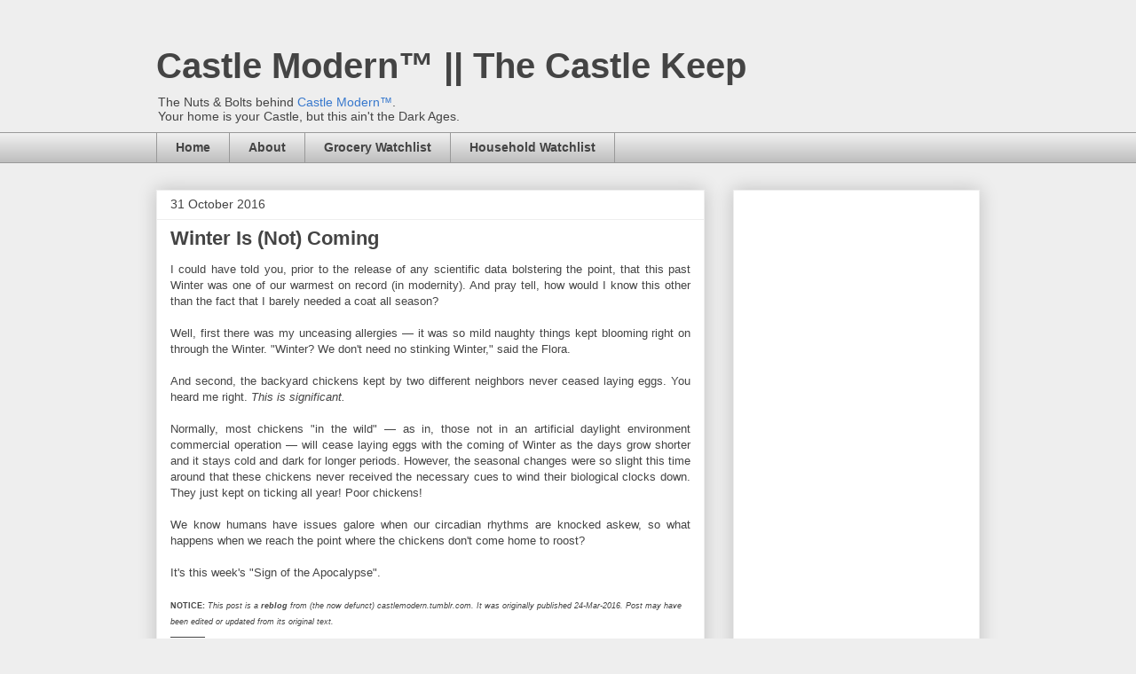

--- FILE ---
content_type: text/html; charset=utf-8
request_url: https://www.google.com/recaptcha/api2/aframe
body_size: 267
content:
<!DOCTYPE HTML><html><head><meta http-equiv="content-type" content="text/html; charset=UTF-8"></head><body><script nonce="Qgn9qnFKhtW0pYYPWYpieQ">/** Anti-fraud and anti-abuse applications only. See google.com/recaptcha */ try{var clients={'sodar':'https://pagead2.googlesyndication.com/pagead/sodar?'};window.addEventListener("message",function(a){try{if(a.source===window.parent){var b=JSON.parse(a.data);var c=clients[b['id']];if(c){var d=document.createElement('img');d.src=c+b['params']+'&rc='+(localStorage.getItem("rc::a")?sessionStorage.getItem("rc::b"):"");window.document.body.appendChild(d);sessionStorage.setItem("rc::e",parseInt(sessionStorage.getItem("rc::e")||0)+1);localStorage.setItem("rc::h",'1769528597361');}}}catch(b){}});window.parent.postMessage("_grecaptcha_ready", "*");}catch(b){}</script></body></html>

--- FILE ---
content_type: text/plain
request_url: https://www.google-analytics.com/j/collect?v=1&_v=j102&a=1312434462&t=pageview&_s=1&dl=https%3A%2F%2Fblog.castlemodern.com%2F2016%2F10%2Fwinter-is-not-coming.html&ul=en-us%40posix&dt=Castle%20Modern%E2%84%A2%20%7C%7C%20The%20Castle%20Keep%3A%20Winter%20Is%20(Not)%20Coming&sr=1280x720&vp=1280x720&_u=IEBAAEABAAAAACAAI~&jid=398647577&gjid=467434628&cid=473679127.1769528596&tid=UA-89910416-1&_gid=1565130631.1769528596&_r=1&_slc=1&z=1436607786
body_size: -452
content:
2,cG-TGRVEW3N0K